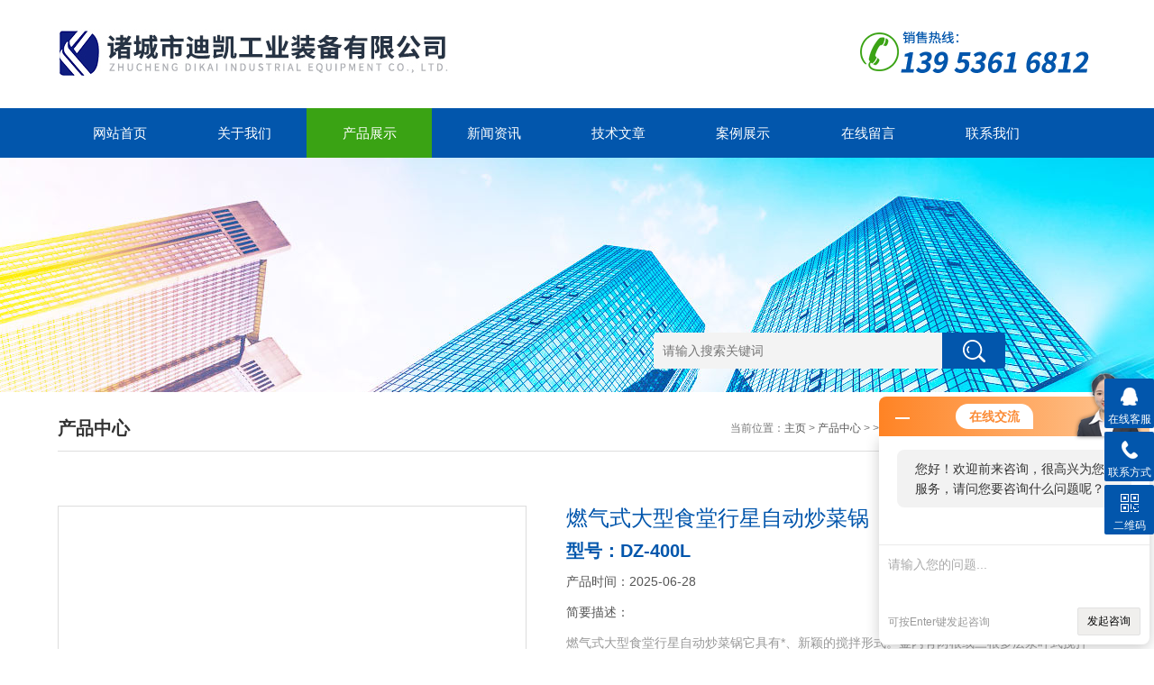

--- FILE ---
content_type: text/html; charset=utf-8
request_url: http://www.dikaizb.com/dkgy-Products-3127097/
body_size: 9235
content:
<!DOCTYPE html>
<html>
<head>
<meta http-equiv="Content-Type" content="text/html; charset=utf-8" />
<meta http-equiv="x-ua-compatible" content="ie=edge,chrome=1">
<meta name="renderer" content="webkit|ie-comp|ie-stand">
<meta name="viewport" content="width=device-width,initial-scale=1,maximum-scale=1, minimum-scale=1,user-scalable=0">
<TITLE>燃气式大型食堂行星自动炒菜锅DZ-400L-诸城市迪凯工业装备有限公司</TITLE>
<META NAME="Keywords" CONTENT="燃气式大型食堂行星自动炒菜锅">
<META NAME="Description" CONTENT="诸城市迪凯工业装备有限公司所提供的DZ-400L燃气式大型食堂行星自动炒菜锅质量可靠、规格齐全,诸城市迪凯工业装备有限公司不仅具有专业的技术水平,更有良好的售后服务和优质的解决方案,欢迎您来电咨询此产品具体参数及价格等详细信息！">

<link rel="stylesheet" type="text/css" href="/skins/150706/css/style.css" />
<script type="text/javascript" src="/skins/150706/js/jquery.pack.js"></script>
<script type="text/javascript" src="/skins/150706/js/jquery.SuperSlide.js"></script>
<!--导航当前状态 JS-->
<script language="javascript" type="text/javascript"> 
	var nav= '3';
</script>
<!--导航当前状态 JS END-->

<script type="application/ld+json">
{
"@context": "https://ziyuan.baidu.com/contexts/cambrian.jsonld",
"@id": "http://www.dikaizb.com/dkgy-Products-3127097/",
"title": "燃气式大型食堂行星自动炒菜锅DZ-400L",
"pubDate": "2015-05-23T15:51:31",
"upDate": "2025-06-28T21:02:33"
    }</script>
<script type="text/javascript" src="/ajax/common.ashx"></script>
<script src="/ajax/NewPersonalStyle.Classes.SendMSG,NewPersonalStyle.ashx" type="text/javascript"></script>
<script type="text/javascript">
var viewNames = "";
var cookieArr = document.cookie.match(new RegExp("ViewNames" + "=[_0-9]*", "gi"));
if (cookieArr != null && cookieArr.length > 0) {
   var cookieVal = cookieArr[0].split("=");
    if (cookieVal[0] == "ViewNames") {
        viewNames = unescape(cookieVal[1]);
    }
}
if (viewNames == "") {
    var exp = new Date();
    exp.setTime(exp.getTime() + 7 * 24 * 60 * 60 * 1000);
    viewNames = new Date().valueOf() + "_" + Math.round(Math.random() * 1000 + 1000);
    document.cookie = "ViewNames" + "=" + escape(viewNames) + "; expires" + "=" + exp.toGMTString();
}
SendMSG.ToSaveViewLog("3127097", "ProductsInfo",viewNames, function() {});
</script>
<script language="javaScript" src="/js/JSChat.js"></script><script language="javaScript">function ChatBoxClickGXH() { DoChatBoxClickGXH('http://chat.foodjx.com',170070) }</script><script>!window.jQuery && document.write('<script src="https://public.mtnets.com/Plugins/jQuery/2.2.4/jquery-2.2.4.min.js">'+'</scr'+'ipt>');</script><script type="text/javascript" src="http://chat.foodjx.com/chat/KFCenterBox/150706"></script><script type="text/javascript" src="http://chat.foodjx.com/chat/KFLeftBox/150706"></script><script>
(function(){
var bp = document.createElement('script');
var curProtocol = window.location.protocol.split(':')[0];
if (curProtocol === 'https') {
bp.src = 'https://zz.bdstatic.com/linksubmit/push.js';
}
else {
bp.src = 'http://push.zhanzhang.baidu.com/push.js';
}
var s = document.getElementsByTagName("script")[0];
s.parentNode.insertBefore(bp, s);
})();
</script>
</head>

<body>
<!--top start-->
<div class="ly_top">
	<div class="top_logo">
        <a href="/">
           <img src="/skins/150706/images/logo.jpg" />
        </a>
    </div>
	<div class="top_tel"><img src="/skins/150706/images/tel.png" /></div>
	<div class="clear"></div>
</div>
<!--top end-->

<!--nav start-->
<div class="ly_nav">
	<div class="web_nav">网站导航<div class="btn-menu"><span></span></div></div>
	<ul class="navigation clear clearfix">
		<li><a id="navId1" href="/">网站首页</a></li>
        <li><a id="navId2" href="/aboutus.html" rel="nofollow">关于我们</a></li>
		<li><a id="navId3" href="/products.html">产品展示</a></li>
		<li><a id="navId4" href="/news.html">新闻资讯</a></li>
		<li><a id="navId5" href="/article.html">技术文章</a></li>
		<li><a id="navId6" href="/successcase.html" rel="nofollow">案例展示</a></li>
		<li><a id="navId7" href="/order.html" rel="nofollow">在线留言</a></li>
		<li><a id="navId8" href="/contact.html" rel="nofollow">联系我们</a></li>
	</ul>
</div>
<!--nav end-->
<script language="javascript" type="text/javascript">
try {
    document.getElementById("navId" + nav).className = "nav_on";
}
catch (e) {}
</script>


<script src="http://www.foodjx.com/mystat.aspx?u=dkgy"></script>

<!--banner begin-->
<section class="ny_banner">
    <div class="search">
        <form name="form1" method="post" action="/products.html">
            <input type="submit" class="tj" name="button" id="button" />
            <input name="keyword" id="tk" type="text" class="sr" placeholder="请输入搜索关键词" />
        </form>
    </div>
</section>
<!--banner end-->

<!--content begin-->
<section class="ny_content wow slideInUp" data-wow-duration="1s">
    <section class="content_right content_right2">
		 <div class="bread_nav">
         	<h2>产品中心</h2>
            <div>当前位置：<a href="/">主页</a> > <a href="/products.html">产品中心</a> >  > <a href="/dkgy-ParentList-608529/">行星搅拌锅</a> >燃气式大型食堂行星自动炒菜锅</div>
         </div>
         <section class="conn">
         	
         	<div class="proshow1 clear clearfix">
            	<!--产品图片 begin-->
                <div class="js-silder">
                    <div class="silder-main-img">
                        <img src="http://img58.foodjx.com/gxhpic_da25f4a811/29ac94300968f1eb2cbffbc33646726637a1110560898bb0275f5b45df7b0368445e3da4d5f1a9d5_440_440_5.jpg" />
                        <i class="iblock"></i>
                    </div>
                </div>
                <!--产品图片 end-->
                <div class="prodesc">
                    <h2 class="pro_name">燃气式大型食堂行星自动炒菜锅</h2>
                    <p class="bt">型号：DZ-400L</p>
                	<p>产品时间：2025-06-28</p>
                    <p>简要描述：</p>
                    <p class="desc">燃气式大型食堂行星自动炒菜锅它具有*、新颖的搅拌形式。釜内有两根或三根多层浆叶式搅拌器和一至两个自动刮板，搅拌器在绕釜体轴线公转的同时，又以不同的转速绕自身轴线自转，使物料在釜体内作复杂的运动，受到强烈的剪切和搓合。此外设备内的刮壁刀绕釜体轴线转动，将粘在壁上之物料刮下参于混合，使其效果更为理想。多层采用特殊密封结构，可根据用户需要进行加热、冷却。</p>
                    <div class="pro_btn">
                    	<a href="#pro_order" class="pro_btn1">产品咨询</a>
                        <a href="tel:0536-6572272" target="_blank" class="pro_btn2"><span>服务电话</span><em>：0536-6572272</em></a>
                    </div>
                </div>
            </div>
            <!--相关产品 begin-->
            <div class="tags_title"><span>推荐产品</span></div>
            <ul class="xgcp">
            	
				
            	<li>
                	<div class="pro_list">
    <div class="show_pro_img"><a href="/dkgy-Products-7007221/"><span><img src="http://img48.foodjx.com/gxhpic_da25f4a811/1c9e5e6bcf563ad446d6b905b1805a3a2dda310e2cbc8444d0c450d56d3cb9ad59559978caac1ced_220_220_5.jpg" alt="不锈钢四工位苹果去皮去核机" /></span></a></div>
    <p><a href="/dkgy-Products-7007221/">不锈钢四工位苹果去皮去核机</a></p>
</div>
                </li>
                
            	<li>
                	<div class="pro_list">
    <div class="show_pro_img"><a href="/dkgy-Products-7166346/"><span><img src="http://img48.foodjx.com/gxhpic_da25f4a811/1c9e5e6bcf563ad446d6b905b1805a3a03f7b83d145d4eb8596bdecd1480675451b00b44e0eaac4f_220_220_5.jpg" alt="苹果去皮去核设备" /></span></a></div>
    <p><a href="/dkgy-Products-7166346/">苹果去皮去核设备</a></p>
</div>
                </li>
                
            	<li>
                	<div class="pro_list">
    <div class="show_pro_img"><a href="/dkgy-Products-6844228/"><span><img src="http://img47.foodjx.com/gxhpic_da25f4a811/4a328a044c3b7e6934783d93789aa4957f84dc1e905be80b33dbabd8494eac25b281743a618c43ef_220_220_5.jpg" alt="自动四工位旋转式苹果去皮去核机 去皮设备" /></span></a></div>
    <p><a href="/dkgy-Products-6844228/">自动四工位旋转式苹果去皮去核机 去皮设备</a></p>
</div>
                </li>
                
            	<li>
                	<div class="pro_list">
    <div class="show_pro_img"><a href="/dkgy-Products-7028009/"><span><img src="http://img48.foodjx.com/gxhpic_da25f4a811/1c9e5e6bcf563ad446d6b905b1805a3a2dda310e2cbc8444d0c450d56d3cb9ad59559978caac1ced_220_220_5.jpg" alt="大型四工位旋转苹果去皮机" /></span></a></div>
    <p><a href="/dkgy-Products-7028009/">大型四工位旋转苹果去皮机</a></p>
</div>
                </li>
                
				
            </ul>
            <!--相关产品 end-->
            <div class="proshow2 clear clearfix">
            	<aside class="content_left">
                	<div class="show_menu">
		<div class="menu_tit">
			<p>产品分类</p>
			<span>/ Products Classification</span>
            <em>点击展开+</em>
		</div>
		<div class="menu_list" style="height: auto;">
			<div class="menu_li">
				
                <p><a href="/dkgy-ParentList-608529/">行星搅拌锅</a><span></span></p>
                <ul style="display:block">
                    
                    <li><a href="/dkgy-SonList-608541/"><p><img src="/skins/150706/images/menu_tb2.png" />燃油式行星搅拌锅</p></a></li>
                    
                    <li><a href="/dkgy-SonList-608539/"><p><img src="/skins/150706/images/menu_tb2.png" />全自动行星搅拌锅</p></a></li>
                    
                    <li><a href="/dkgy-SonList-608536/"><p><img src="/skins/150706/images/menu_tb2.png" />蒸汽加热行星搅拌锅</p></a></li>
                    
                    <li><a href="/dkgy-SonList-608535/"><p><img src="/skins/150706/images/menu_tb2.png" />导热油加热行星搅拌锅</p></a></li>
                    
                    <li><a href="/dkgy-SonList-608533/"><p><img src="/skins/150706/images/menu_tb2.png" />电磁加热行星搅拌锅</p></a></li>
                    
                    <li><a href="/dkgy-SonList-608532/"><p><img src="/skins/150706/images/menu_tb2.png" />燃气加热行星搅拌锅</p></a></li>
                    
                    <li><a href="/dkgy-SonList-608530/"><p><img src="/skins/150706/images/menu_tb2.png" />电加热行星搅拌锅</p></a></li>
                    
                </ul>
                
                <a href="/products.html" style="display:block;width:100%;height:30px;line-height:30px;text-align:center;background:#f1f1f1;color:#333;">查看全部 >></a>
			</div>
		</div>
	</div>
 
    <div class="c_tlt">新闻资讯</div>
    <ul class="news_l">
    	
        <li><a href="/dkgy-News-345379/">全自动水果去皮机在生产中的应用</a></li>
        
        <li><a href="/dkgy-News-345261/">气泡蔬菜清洗机多元场景守护食材洁净安全</a></li>
        
        <li><a href="/dkgy-News-345099/">净菜加工清洗机成功交付，助力中央厨房与预制菜产业升级</a></li>
        
        <li><a href="/dkgy-News-345040/">守护品质，延长保鲜：软包装袋杀菌机的核心价值</a></li>
         
    </ul>
               
                    <div class="c_tlt">相关文章</div>
                    <ul class="news_l">
                        
                        <li><a href="/dkgy-Article-494279/">电加热行星搅拌锅每日保养与维护规程</a></li>
                        
                        <li><a href="/dkgy-Article-493752/">一机多用，高效烹制：蒸汽电加热夹层锅的性能</a></li>
                        
                        <li><a href="/dkgy-Article-479696/">蒸汽电加热夹层锅不升温原因剖析</a></li>
                        
                        <li><a href="/dkgy-Article-465105/">使用行星搅拌炒锅的好处是什么？</a></li>
                        
                    </ul>
                </aside>
                <div class="prodetail_con">
                	<div class="tags_title"><span>详细介绍</span></div>
                    <div class="content">
                    	<div class="ny_news_con">
                    	<p><span style="font-size:26px">产品概述；</span></p><p><span style="font-size:26px;">迪凯牌多功能燃气式大型食堂行星自动炒菜锅</span><span style="font-size:26px">广泛应用于、卤味等食品的加工，也可用于大型餐厅或食堂熬汤、烧菜、炖肉、熬粥等，更是备受馅料酱生产企业、肉制品熟食企业、调味品企业等加工业的青睐，是食品加工提高质量、缩短时间、改善劳动条件的良好备。多功能也适用于化工、轻工、电池、制药、建材、农药等行业所需的多组份固—固相、固—液相、液—液相物料的混合、反应、分散、溶解、调质、浓缩等工艺，如油墨、颜料、粘胶剂、密封胶、灌装胶软膏、糊状物料、润滑脂、油漆、膏状化妆品、膏状食品、添加物等多种高粘稠物的制备。使用粘度范围10,000CP-1,000,000CP左右，</span></p><p><span style="font-size:25.55555534362793px">燃气式大型食堂行星自动炒菜锅</span><span style="font-size:26px">；</span></p><p><span style="font-size:26px">1、配置质量高：该系列产品采用进口封头，一次冲压成型的半球形不锈钢锅体，保证了锅内体的平整光滑。.<br>2、适用性好：加热方式可选择采用蒸汽、煤气、天然气、液化气、电加热导热油、电磁等加热形式，具有受热面积大，热效率高的优点。<br>3、安全性突出：本产品凡接触食品部分（电磁式除锅体采用导磁性特殊合金材质外）皆为06Cr19Ni10不锈钢制造并进行抛光处理，符合《中华人民共和国食品卫生法》的要求。<br>4、适合多种操作空间，便于拆卸：具有造型美观、设计合理、结构紧凑、安装方便、操作简单、便于维修。<br>5、搅拌方式先进：搅拌方式采用特殊的倾斜式传动，使用的行星式搅拌器与锅体充分接触。搅拌系统采用自转与公转相结合的方式，其传动比为非整数传动比，保证锅内无任何搅拌盲点。<br>6、干净卫生：使用先进的传动与密封结构，使传动部分与锅内洁净、卫生。<br>7、倒料方便轻松：该系列设备自动液压型是利用液压推力使搅拌臂翻转，免拆装搅拌器，再利用液压推力倾翻锅体，易于进出原料节省人力。<br>8、控制性好：采用无级变频调速器能将高粘度产物混合均匀加热提高热量，具有易于操作，工作效率高，耗能低，使用寿命长，结构紧凑，维修方便等特点，是性能优良的</span><span style="font-size:25.55555534362793px">。</span></p><p><img alt="" data-cke-saved-src="https://img75.foodjx.com/gxhpic_da25f4a811/73c1482f3b90472a79a633bd5bbc02ad881f82318dbcb0f45d9328c04b21cff951701624e9cdc4b8.jpg" src="https://img75.foodjx.com/gxhpic_da25f4a811/73c1482f3b90472a79a633bd5bbc02ad881f82318dbcb0f45d9328c04b21cff951701624e9cdc4b8.jpg"><img alt="" data-cke-saved-src="https://img75.foodjx.com/gxhpic_da25f4a811/73c1482f3b90472a79a633bd5bbc02ad39a7ecc050f2f50925e15dabdb7bb45b75917ba6559d46fb.png" src="https://img75.foodjx.com/gxhpic_da25f4a811/73c1482f3b90472a79a633bd5bbc02ad39a7ecc050f2f50925e15dabdb7bb45b75917ba6559d46fb.png" style="height:452px; width:756px"></p>
                        </div>
                        <p id="pro_order">&nbsp;</p><br>
                    </div>
                    <div class="tags_title" ><span>产品咨询</span></div>
                    <div class="cpzx">
                    	<link rel="stylesheet" type="text/css" href="/css/MessageBoard_style.css">
<script language="javascript" src="/skins/Scripts/order.js?v=20210318" type="text/javascript"></script>
<a name="order" id="order"></a>
<div class="ly_msg" id="ly_msg">
<form method="post" name="form2" id="form2">
	<h3>留言框  </h3>
	<ul>
		<li>
			<h4 class="xh">产品：</h4>
			<div class="msg_ipt1"><input class="textborder" size="30" name="Product" id="Product" value="燃气式大型食堂行星自动炒菜锅"  placeholder="请输入产品名称" /></div>
		</li>
		<li>
			<h4>您的单位：</h4>
			<div class="msg_ipt12"><input class="textborder" size="42" name="department" id="department"  placeholder="请输入您的单位名称" /></div>
		</li>
		<li>
			<h4 class="xh">您的姓名：</h4>
			<div class="msg_ipt1"><input class="textborder" size="16" name="yourname" id="yourname"  placeholder="请输入您的姓名"/></div>
		</li>
		<li>
			<h4 class="xh">联系电话：</h4>
			<div class="msg_ipt1"><input class="textborder" size="30" name="phone" id="phone"  placeholder="请输入您的联系电话"/></div>
		</li>
		<li>
			<h4>常用邮箱：</h4>
			<div class="msg_ipt12"><input class="textborder" size="30" name="email" id="email" placeholder="请输入您的常用邮箱"/></div>
		</li>
        <li>
			<h4>省份：</h4>
			<div class="msg_ipt12"><select id="selPvc" class="msg_option">
							<option value="0" selected="selected">请选择您所在的省份</option>
			 <option value="1">安徽</option> <option value="2">北京</option> <option value="3">福建</option> <option value="4">甘肃</option> <option value="5">广东</option> <option value="6">广西</option> <option value="7">贵州</option> <option value="8">海南</option> <option value="9">河北</option> <option value="10">河南</option> <option value="11">黑龙江</option> <option value="12">湖北</option> <option value="13">湖南</option> <option value="14">吉林</option> <option value="15">江苏</option> <option value="16">江西</option> <option value="17">辽宁</option> <option value="18">内蒙古</option> <option value="19">宁夏</option> <option value="20">青海</option> <option value="21">山东</option> <option value="22">山西</option> <option value="23">陕西</option> <option value="24">上海</option> <option value="25">四川</option> <option value="26">天津</option> <option value="27">新疆</option> <option value="28">西藏</option> <option value="29">云南</option> <option value="30">浙江</option> <option value="31">重庆</option> <option value="32">香港</option> <option value="33">澳门</option> <option value="34">中国台湾</option> <option value="35">国外</option>	
                             </select></div>
		</li>
		<li>
			<h4>详细地址：</h4>
			<div class="msg_ipt12"><input class="textborder" size="50" name="addr" id="addr" placeholder="请输入您的详细地址"/></div>
		</li>
		
        <li>
			<h4>补充说明：</h4>
			<div class="msg_ipt12 msg_ipt0"><textarea class="areatext" style="width:100%;" name="message" rows="8" cols="65" id="message"  placeholder="请输入您的任何要求、意见或建议"></textarea></div>
		</li>
		<li>
			<h4 class="xh">验证码：</h4>
			<div class="msg_ipt2">
            	<div class="c_yzm">
                    <input class="textborder" size="4" name="Vnum" id="Vnum"/>
                    <a href="javascript:void(0);" class="yzm_img"><img src="/Image.aspx" title="点击刷新验证码" onclick="this.src='/image.aspx?'+ Math.random();"  width="90" height="34" /></a>
                </div>
                <span>请输入计算结果（填写阿拉伯数字），如：三加四=7</span>
            </div>
		</li>
		<li>
			<h4></h4>
			<div class="msg_btn"><input type="button" onclick="return Validate();" value="提 交" name="ok"  class="msg_btn1"/><input type="reset" value="重 填" name="no" /></div>
		</li>
	</ul>	
    <input name="PvcKey" id="PvcHid" type="hidden" value="" />
</form>
</div>

                    </div>
                    <div class="ny_news_ye" style="padding-top:0">
                        <p>上一篇：<a href="/dkgy-Products-3127092/">DZ-400L燃气式中央厨房行星搅拌锅</a></p>
                        <p>下一篇：<a href="/dkgy-Products-3128624/">DZ-400L蒸汽式拌料定轴搅拌夹层锅</a></p>
                    </div>
                </div>
            </div>
         </section>   
    </section>
</section>
<!--content end-->

<div id="floor_7_main">
  <div id="floor_7">
    <div id="floor_7_1">
      <!-- 底部导航 开始-->
      <ul class="bottom_navigation">
        <li>
            <a href="/products.html" target="_self"  >产品展示</a>
            <ul class="subnavigationlist1">
            	
                <li><a href="/dkgy-ParentList-608529/">行星搅拌锅</a></li>
                
             </ul>
         </li>
         <li>
            <a href="/news.html" target="_self"  >新闻中心</a>
            <ul class="subnavigationlist1">
                <li><a href="/news.html" target="_self">新闻动态</a></li>
                <li><a href="/article.html" target="_self">技术文章</a></li>
            </ul>
         </li>
         <li>
            <a rel="nofollow" href="/aboutus.html" target="_self">关于我们</a>
            <ul class="subnavigationlist1">
                <li><a rel="nofollow" href="/aboutus.html" target="_self">公司简介</a></li>
            </ul>
          </li>
          <li>
            <a rel="nofollow" href="/successcase.html" target="_self"  >案例展示</a>
            <ul class="subnavigationlist1">
                <li><a rel="nofollow" href="/successcase.html" target="_self">合作案例</a></li>
            </ul>
          </li>
          <li>
            <a rel="nofollow" href="/contact.html" target="_self"  >联系我们</a>
            <ul class="subnavigationlist1">
                <li><a rel="nofollow" href="contact.html" target="_self">联系方式</a></li>
                <li><a rel="nofollow" href="order.html" target="_self">在线留言</a></li>
            </ul>
          </li>
       </ul>
      <!-- 底部导航 结束-->
    </div>
    <div id="floor_7_2">
      <div class="contact_wrap">
        <p><b class="ico1">联系方式</b></p>
        <b class="ico3">邮件：</b>2515039448@qq.com<br/><b class="ico4">地址：</b>诸城市高新技术产业园<br/> 
      </div>
      <div class="WeChat">
        <img src="/skins/150706/images/code.jpg">
        <div class="bdsharebuttonbox">
          <span class="LShare">微信扫描关注我们：</span>
          <a href="#" class="bds_more" data-cmd="more"></a>
          <a href="#" class="bds_qzone" data-cmd="qzone" title="分享到QQ空间"></a>
          <a href="#" class="bds_tsina" data-cmd="tsina" title="分享到新浪微博"></a>
          <a href="#" class="bds_tqq" data-cmd="tqq" title="分享到腾讯微博"></a>
          <a href="#" class="bds_renren" data-cmd="renren" title="分享到人人网"></a>
          <a href="#" class="bds_weixin" data-cmd="weixin" title="分享到微信"></a>
        </div>
        <script>
			window._bd_share_config = {
				common : {
					bdText : '',	
					bdDesc : '',	
					bdUrl : '', 	
					bdPic : ''
				},
				share : [{
					"bdSize" : 24
				}],
				selectShare : [{
					"bdselectMiniList" : ['weixin','tsina','bdhome','sqq']
				}]
			}
			with(document)0[(getElementsByTagName('head')[0]||body).appendChild(createElement('script')).src='http://bdimg.share.baidu.com/static/api/js/share.js?cdnversion='+~(-new Date()/36e5)];
		</script>   

      </div>
    </div>
  </div>
</div>

<!-- 底部版权 开始-->
<div id="copyright_main">
  <div id="copyright">
    <span class="TechnicalSupport">技术支持：<a rel="nofollow" href="http://www.foodjx.com" target="_blank">食品机械设备网</a>  <a rel="nofollow" href="http://www.foodjx.com/login" target="_blank" >管理登陆</a></span>
    <span><a href="/" target="_self">诸城市迪凯工业装备有限公司</a>&nbsp;版权所有&nbsp;2019&nbsp;<a rel="nofollow" href="http://beian.miit.gov.cn/" target="_blank">鲁ICP备15025684号-4</a>&nbsp;<a href="/sitemap.xml" target="_blank">GoogleSitemap</a></span>
  </div>
</div>

<!-- 在线客服 开始 -->
<div class="suspension">
	<div class="suspension-box">
		<a href="#" class="a a-service "><i class="i"></i><span>在线客服</span></a>
		<a href="javascript:;" class="a a-service-phone "><i class="i"></i><span>联系方式</span></a>
		<a href="javascript:;" class="a a-qrcode"><i class="i"></i><span>二维码</span></a>
		<a href="javascript:;" class="a a-top"><i class="i"></i></a>
		<div class="d d-service">
			<i class="arrow"></i>
			<div class="inner-box">
				<div class="d-service-item clearfix">
					<a href="tencent://Message/?Uin=2515039448&amp;websiteName=www.dikaizb.com=&amp;Menu=yes"  target="_blank" class="clearfix"><span class="circle"><i class="i-qq"></i></span><p>咨询在线客服</p></a>
				</div>
			</div>
		</div>
		<div class="d d-service-phone">
			<i class="arrow"></i>
			<div class="inner-box">
				<div class="d-service-item clearfix">
					<span class="circle"><i class="i-tel"></i></span>
					<div class="text">
						<p>服务热线</p>
						<p class="red number">0536-6572272</p>
					</div>
				</div>
			</div>
		</div>
		<div class="d d-qrcode">
			<i class="arrow"></i>
			<div class="inner-box">
				<div class="qrcode-img"><img src="/skins/150706/images/code.jpg" alt=""></div>
				<p>扫一扫，关注我们</p>
			</div>
		</div>

	</div>
</div>

<script type="text/javascript" src="/skins/150706/js/customer.js"></script>

 <script type='text/javascript' src='/js/VideoIfrmeReload.js?v=001'></script>
  
</html>
</body>

--- FILE ---
content_type: text/css
request_url: http://www.dikaizb.com/skins/150706/css/style.css
body_size: 13030
content:
@charset "utf-8";
/* CSS Document */
body,h1,h2,h3,h4,h5,h6,hr,p,blockquote,dl,dt,dd,ul,ol,li,pre,form,fieldset,legend,button,input,textarea,th,td { margin: 0; padding: 0; border: 0;}
html { color: #000; }
html,body {width:100%;min-width:320px;}
body,button,input,select,textarea { margin:0; padding:0;  font-family: "微软雅黑","Microsoft Yahei", "Arial", "Verdana", "sans-serif";  font-size:12px; background:#fff}
ul,ol,li,dl,dd,dt{list-style: none;}
em { font-style: normal; }
a { text-decoration: none;outline:none; }
a:hover { text-decoration: underline; color:#e85300;}
legend { color: #000; }
fieldset,img { border: 0; }
label,button { cursor: pointer; }
/*解决IE图片缩放失真*/
img { -ms-interpolation-mode: bicubic; }
/*清除浮动*/
.clearfix:after { content: ''; display: block; height: 0; clear: both; }
.clearfix { zoom: 1; }
.clear { clear: both; }
/*连续英文、数字换行*/
.wordwrap { word-break: break-all; word-wrap: break-word; }
/*单行文字超出显示省略号*/
.omg{overflow: hidden; text-overflow: ellipsis; white-space:nowrap;}
img { border: 0; vertical-align: middle;  }
a{ color:#3a3a3a; text-decoration:none;}
a:hover{ color:#0256ac; text-decoration:none}
a:active{color:#0256ac;}

.fl{float:left;}
.fr{float:right;}

/* 设置滚动条的样式 */
::-webkit-scrollbar { width:4px;}/* 滚动槽 */
::-webkit-scrollbar-track { background-color:#fff; border-radius:0px;}/* 滚动条滑块 */
::-webkit-scrollbar-thumb { background-color:#f2f3f6;}
::-webkit-scrollbar-thumb:window-inactive { background-color:#f2f3f6;}

scrollbar { width:4px;}/* 滚动槽 */
scrollbar-track { background-color:#fff; border-radius:0px;}/* 滚动条滑块 */
scrollbar-thumb { background-color:#f2f3f6;}
scrollbar-thumb:window-inactive { background-color:#f2f3f6;}

@-webkit-keyframes bounce-up {
25% {-webkit-transform: translateY(5px);}
50%, 100% {-webkit-transform: translateY(0);}
75% {-webkit-transform: translateY(-5px);}
}
@keyframes bounce-up {
25% {transform: translateY(5px);}
50%, 100% {transform: translateY(0);}
75% {transform: translateY(-5px);}
}

*,a,button,input{-webkit-tap-highlight-color:rgba(255,0,0,0);}

/**ly_top**/
.ly_top { width:90%;max-width:1440px; height: 120px; overflow: hidden; margin: 0 auto; padding: 0;}
.ly_top .top_logo { width:500px; height: 54px; overflow: hidden; margin: 32px 0; padding: 0; float: left;}
.ly_top .top_tel { width:290px; height: 60px; overflow: hidden; margin: 27px 0; padding: 0; float: right;}

/**ly_nav**/
.ly_nav { width:100%; margin: 0 auto; padding: 0; background-color: #0256ac;}
.navigation { width: 90%; max-width:1440px;margin:0 auto; padding:0; list-style:none;}
.navigation li { float:left;position:relative;width:12%;}
.navigation li a { display:block; width:100%; height: 55px; line-height: 55px; margin: 0; padding:0; text-decoration:none; text-align:center; text-transform:uppercase; color:#ffffff; font-size: 15px;text-align: center;}
.navigation li:hover, .navigation li a:hover, .navigation li a.nav_on { color:#fff; background-color: #3aa314;}
.navigation ul { position:absolute; left:0; top: 48px; display:none; margin:0; padding:0; list-style:none; z-index: 999; background-color: #fff; border-top: 2px solid #e20100;}
.navigation ul li { width:120px; float:left; border-top:none;}
.navigation ul li:nth-child(even) { background-color:#f5f6f8;}
.navigation ul a { display:block; height:40px; line-height: 40px; padding:0; color:#4e607b; font-size: 12px; font-weight: normal; text-decoration:none; border-top:none;}
.navigation ul a:hover { color:#fff; background-color: #fe0100;}
.web_nav{display:none;width:90%; height: 50px;line-height:50px;color:#fff;font-size:16px;margin:0 auto;font-weight:bold;}
.btn-menu {display:block;float:right;position:relative;background:transparent;cursor:pointer;padding: 15px 0;width:26px;height:16px;-webkit-transition:all ease .238s;-moz-transition:all ease .238s;transition:all ease .238s;}
.btn-menu:before,.btn-menu:after,.btn-menu span {background-color:#ffffff;-webkit-transition:all ease .238s;-moz-transition:all ease .238s;transition:all ease .238s;}
.btn-menu:before,.btn-menu:after {content:'';position:absolute;top:0;height:1px;width:100%;left:0;top:50%;-webkit-transform-origin:50% 50%;-ms-transform-origin:50% 50%;transform-origin:50% 50%;}
.btn-menu span {position:absolute;width:100%;height:1px;left:0;top:50%;overflow:hidden;text-indent:200%;}
.btn-menu:before {-webkit-transform:translate3d(0,-7px,0);transform:translate3d(0,-7px,0);}
.btn-menu:after {-webkit-transform:translate3d(0,7px,0);transform:translate3d(0,7px,0);}
.btn-menu.active span {opacity:0;}
.btn-menu.active:before {background-color:#ffffff;-webkit-transform:rotate3d(0,0,1,45deg);transform:rotate3d(0,0,1,45deg);}
.btn-menu.active:after {background-color:#ffffff;-webkit-transform:rotate3d(0,0,1,-45deg);transform:rotate3d(0,0,1,-45deg);}

/**ly_banner**/
.flickerplate {position:relative;width:100%;height:560px;background-color:#e6e6e6;overflow:hidden}
.flickerplate ul.flicks {width:10000%;height:100%;padding:0px;margin:0px;list-style:none}
.flickerplate ul.flicks>li {float:left;width:1%;height:100%;background-position:center;background-size:cover;display:table}
.flickerplate ul.flicks>li:nth-child(1){background-image:url(../images/banner1.jpg);}
.flickerplate ul.flicks>li:nth-child(2){background-image:url(../images/banner2.jpg);}
.flickerplate ul.flicks>li .flick-inner {height:100%;padding:10px;color:#fff;display:table-cell;vertical-align:middle}
.flickerplate ul.flicks>li .flick-inner .flick-content {max-width:68.75em;margin-left:auto;margin-right:auto}
.flickerplate ul.flicks>li .flick-title {padding:0px 0px;font-size:2.778em;line-height:1.995em;text-align:center}
@media only screen and (max-width:43.813em) {.flickerplate ul.flicks>li .flick-title {font-size:1.667em}}
.flickerplate ul.flicks>li .flick-sub-text {padding:5px;font-weight:300;line-height:2.5em;color:rgba(255,255,255,0.8);text-align:center}
.flickerplate ul.flicks>li .flick-title span.flick-block-text,.flickerplate ul.flicks>li .flick-sub-text span.flick-block-text {padding:12px 18px;background-color:rgba(0,0,0,0.6)}
.flickerplate .arrow-navigation {position:absolute;height:80%;width:10%;top:10%;z-index:100;overflow:hidden}
.flickerplate .arrow-navigation .arrow {display:block;height:100%;width:90%;-webkit-transition:all 0.2s ease-out;-moz-transition:all 0.2s ease-out;-o-transition:all 0.2s ease-out;-ms-transition:all 0.2s ease-out;transition:all 0.2s ease-out}
.flickerplate .arrow-navigation:hover,.flickerplate .arrow-navigation .arrow:hover {cursor:pointer}
.flickerplate .arrow-navigation.left {left:0%}
.flickerplate .arrow-navigation.left .arrow {opacity:0;margin:0px 0px 0px 50%;background-image:url("../images/arrow-left-light.png");background-repeat:no-repeat;background-position:left}
.flickerplate .arrow-navigation.right {right:0%}
.flickerplate .arrow-navigation.right .arrow {opacity:0;margin:0px 0px 0px -50%;background-image:url("../images/arrow-right-light.png");background-repeat:no-repeat;background-position:right}
.flickerplate .arrow-navigation.left.hover .arrow {opacity:1;margin:0px 0px 0px 20%}
.flickerplate .arrow-navigation.right.hover .arrow {opacity:1;margin:0px 0px 0px -20%}
.flickerplate .dot-navigation {position:absolute;bottom:15px;width:100%;text-align:center;z-index:100}
.flickerplate .dot-navigation ul {text-align:center;list-style:none;padding:0px 15px}
.flickerplate .dot-navigation ul li {display:inline-block;float:none}
.flickerplate .dot-navigation .dot {width:10px;height:10px;margin:0px 5px;background-color:rgba(255,255,255,0.5);border-radius:50%;-o-border-radius:50%;-ms-border-radius:50%;-moz-border-radius:50%;-webkit-border-radius:50%;-webkit-transition:background-color 0.2s ease-out;-moz-transition:background-color 0.2s ease-out;-o-transition:background-color 0.2s ease-out;-ms-transition:background-color 0.2s ease-out;transition:background-color 0.2s ease-out}
.flickerplate .dot-navigation .dot:hover {cursor:pointer;background-color:rgba(255,255,255,0.5)}
.flickerplate .dot-navigation .dot.active {background-color:#3aa314;}
.flickerplate .dot-navigation.left,.flickerplate .dot-navigation.left ul {text-align:left}
.flickerplate .dot-navigation.right,.flickerplate .dot-navigation.right ul {text-align:right}
.flickerplate.flicker-theme-dark .arrow-navigation.left .arrow {background-image:url("../images/arrow-left-dark.png")}
.flickerplate.flicker-theme-dark .arrow-navigation.right .arrow {background-image:url("../images/arrow-right-dark.png")}
.flickerplate.flicker-theme-dark .dot-navigation .dot {background-color:rgba(0,0,0,0.12)}
.flickerplate.flicker-theme-dark .dot-navigation .dot:hover {background-color:rgba(0,0,0,0.6)}
.flickerplate.flicker-theme-dark .dot-navigation .dot.active {background-color:#000}
.flickerplate.flicker-theme-dark ul.flicks li .flick-inner {color:rgba(0,0,0,0.9)}
.flickerplate.flicker-theme-dark ul.flicks li .flick-inner .flick-content .flick-sub-text {color:rgba(0,0,0,0.9)}
.flickerplate.flicker-theme-dark ul.flicks li .flick-inner .flick-content .flick-title span.flick-block-text,.flickerplate.flicker-theme-dark ul.flicks li .flick-inner .flick-content .flick-sub-text span.flick-block-text {background-color:rgba(255,255,255,0.5)}
.flickerplate ul.flicks li.flick-theme-dark .flick-inner {color:rgba(0,0,0,0.9)}
.flickerplate ul.flicks li.flick-theme-dark .flick-inner .flick-content .flick-sub-text {color:rgba(0,0,0,0.9)}
.flickerplate ul.flicks li.flick-theme-dark .flick-inner .flick-content .flick-title span.flick-block-text,.flickerplate ul.flicks li.flick-theme-dark .flick-inner .flick-content .flick-sub-text span.flick-block-text {background-color:rgba(255,255,255,0.5)}
.flickerplate.animate-transform-slide ul.flicks {-webkit-perspective:1000;-webkit-backface-visibility:hidden;transform:translate3d(0%,0px,0px);-webkit-transform:translate3d(0%,0px,0px);-webkit-transition:-webkit-transform 0.6s;-o-transition:-o-transform 0.6s;-moz-transition:-moz-transform 0.6s;transition:transform 0.6s}
.flickerplate.animate-transition-slide ul.flicks {position:relative;left:0%;-webkit-transition:left 0.4s ease-out;-moz-transition:left 0.4s ease-out;-o-transition:left 0.4s ease-out;-ms-transition:left 0.4s ease-out;transition:left 0.4s ease-out}
.flickerplate.animate-jquery-slide ul.flicks {position:relative;left:0%}
.flickerplate.animate-scroller-slide {padding-bottom:0px;overflow:auto}
.flickerplate.animate-scroller-slide ul.flicks {position:auto}

/*公告*/
#announcement_main { background:#f5f5f5;}
#announcement { min-height:45px; line-height:45px;width: 90%;max-width:1440px;margin: 0 auto;border: 0px dashed red;padding-top: 10px;}
#announcement .announcement_title{ float:left;text-indent:35px; background:url(../images/announcement_title.gif) no-repeat 8px center; font-size:15px; font-weight:bold; line-height:45px;}
#announcement .announcement_body{float:left; width:490px;line-height:45px; font-size:14px; color:#555;}
#announcement .announcement_bottom{float:right; width:280px;}
.announcementlist{ }
.announcementlist li { line-height:45px;overflow:hidden;}
.announcementlist li a{color:#333;display:block;float:left;width:76%;overflow: hidden; text-overflow: ellipsis; white-space:nowrap;}
.announcementlist li a:hover{color:#333;}
.announcementlist li span{float:left; margin-left:15px;color:#999;width:20%;}

/*搜索 */
table.search_table{ width:99%; text-align:center;}
table.search_table th{ vertical-align:middle; text-align:center; padding:0px 3px;}
table.search_table td{ vertical-align:middle; width:60px; padding:0px 3px;}
.form1{ line-height:45px;}
.form_text1 { float:left; width:73%; height:45px; line-height:45px; text-indent:10px; outline:none;background:#e8e8e8;}
.form_button1{float:left;width:75px;font-size: 15px; height:45px; background:#328e11; border:0; outline:none; color:#FFF;cursor:pointer;border-radius:0 2px 2px 0;}
.form_button1:hover{ background:#3aa314;}

/**ly_show**/
.ly_show {width:100%;  padding: 40px 0;background:#f5f5f5;}
.ly_show_in{width:90%;max-width:1440px;margin: 0 auto;}
.ly_show .show_menu { width: 20%;overflow: hidden; margin: 0; padding: 0;}
.ly_title { width:100%; overflow: hidden; margin: 0 auto 40px; padding: 0;}
.ly_title p { width:100%; overflow: hidden; margin: 0 auto; padding: 0; color: #0256ac; font-size: 32px; font-weight: bold; text-align: center;}
.ly_title p font { color:#0256ac;}
.ly_title span { display:block; width:100%; height: 20px; overflow: hidden; line-height: 20px; margin: 10px auto 0; padding: 0; color: #aaa; font-size: 14px; font-family: "Arial"; text-align: center;}
.show_menu .menu_tit { width:100%; height: 80px; overflow: hidden; margin: 0 auto; padding: 16px 20px; background: url(../images/menu_tit_bg.jpg) 0 0 repeat-x; box-sizing: border-box;}
.menu_tit p { width:100%; height: 28px; overflow: hidden; line-height: 28px; color: #fff; font-size: 24px; margin: 0 auto; padding: 0;}
.menu_tit span { display:block; width:100%; height: 20px; overflow: hidden; line-height: 20px; color: rgba(255, 255, 255, 0.5); font-family: "Arial"; font-size: 14px; font-style: italic; margin: 0 auto; padding: 0;}
.menu_tit em{display:none;}
.show_menu .menu_list { background:#fff;width:100%;overflow: hidden; margin: 0 auto; padding: 20px 9px 19px; box-sizing: border-box;box-shadow: 0px 0px 1px 0px #b7b7b7;}
.menu_list .menu_li { width:100%; height: 100%;margin: 0 auto; padding: 0 10px; box-sizing: border-box;}
.menu_li>p>a{width:60%;float:left;display:block;color:#515671;}
.menu_li p { width:100%; height: 40px; overflow: hidden; line-height: 40px; color: #666; font-size: 14px; font-weight: bold; background-color: #f6f6f6; margin: 0 auto; padding: 0 0 0 20px; box-sizing: border-box;margin-bottom:5px;}
.menu_li>p>span{display:block;width:30%;height:40px;float:right;background: url(../images/menu_tb1.png) 80% center no-repeat;-webkit-transition: all .25s;-moz-transition: all .25s;-ms-transition: all .25s;-o-transition: all .25s;transition: all .25s; }
.menu_li>p>span.on{transform:rotateX(180deg);}
.menu_li>p:hover{background:#3aa314;color:#fff;}
.menu_li>p:hover a{color:#fff;}
.menu_li>p:hover span{background: url(../images/menu_tb3.png) 80% center no-repeat;}
.menu_li ul {display:none; width:100%; overflow: hidden; margin: 10px auto; padding: 0;}
/*产品分类第一个默认展开*/
/*.menu_li ul:first-of-type{display:block;}*/
.menu_li ul li { width:100%; height: 30px; overflow: hidden; margin: 0 auto; padding: 0;}
.menu_li ul li a { display: block; width:100%; height: 30px; overflow: hidden; line-height: 30px; color: #808ea4; font-size: 12px; margin: 0 auto; padding: 0 20px; box-sizing: border-box;}
.menu_li ul li a p{width:208px;color: #999;background-color:#fff;height:30px;line-height:30px;font-weight:normal;}
.menu_li p img, .menu_li ul li a img { display:block; width:14px; height: 14px; margin: 13px 13px 13px 0; padding: 0; float: left;}
.menu_li ul li a img {margin: 7px 13px 13px 0; }
.menu_li ul li a:hover { color:#fe0100;}

.ly_show .show_list { width:80%;margin: 0; padding: 0;}
.show_list ul li {width:22%;margin: 0 0 10px; padding: 0 0 0 3%; float: left;}
.show_list ul li>div{box-shadow: 0px 0px 1px 0px #b7b7b7;}
.show_list ul li a { display:block;margin: 0 auto; padding: 0 15px;}
.show_list ul li .show_pro_img{background:#fff;}
.show_list ul li .show_pro_img a{margin: 0 auto; padding: 9px;}
.show_pro_img span { display:block; width:100%; height: 180px; overflow: hidden; margin: 0 auto; padding: 0; position: relative;background:#fff;}
.show_pro_img span img { display:block; max-width: 100%; max-height: 100%; margin: auto; padding: 0; position: absolute; left: 0; top: 0; right: 0; bottom: 0;}
.show_list ul li p{ width:98%; height: 45px; overflow: hidden; line-height: 45px; color: #333; font-size: 14px; text-align: center; margin: 0 auto 10px; padding: 0 1%;background:#fff;}
.show_list ul li p a{color: #333; font-size: 14px; }
.show_list ul li>div:hover .show_pro_img{ background:#3aa314;}
.show_list ul li>div:hover p{background:#3aa314;}
.show_list ul li>div:hover p a{ color:#fff; font-weight: bold;}

/*我们的优势*/
.ly_youshi{background:#f5f5f5;}
.ly_youshi_in{width:90%;max-width:1440px;margin:0 auto;padding:40px 0;}
.ly_youshi ul{overflow:hidden;}
.ly_youshi ul li { width:44%; padding:2%;float:left;overflow: hidden; margin-right:4%;margin-bottom:20px;background:#ffffff;}
.ly_youshi ul li:nth-child(2n) {margin-right: 0;    border-radius:0 8px 8px 0;}
.ly_youshi ul li p { width:100%; height: 50px;line-height: 50px; color: #333; font-size: 24px; font-weight: bold; margin: 0; padding: 0 0 0 62px; position: relative; box-sizing: border-box;overflow: hidden; text-overflow: ellipsis; white-space:nowrap;}
.ly_youshi ul li p i { display:block; width:35px; height: 35px; position: absolute; left:11px; top: 8px;font-size:24px;font-weight:bold;color:#fff;text-align:center;line-height:35px;}
.ly_youshi ul li p i:before{content:"";display:block; width:35px; height: 35px;background:#3ca314;;-moz-transform:rotate(45deg);-webkit-transform:rotate(45deg);-o-transform:rotate(45deg);transform:rotate(45deg);position: absolute; left: 0; top: 0;}
.ly_youshi ul li p i b{position:absolute;top:0;left:1px;}
.ly_youshi ul li p font { color:#fe0100;}
.ly_youshi ul li em { display:block; width:100%; overflow: hidden; color: #aaa; font-family: "Arial"; font-size: 12px; font-weight: bold; font-style: italic; margin: 0 0 0; padding: 0 0 0 62px; box-sizing: border-box;}
.ly_youshi ul li span { display:block; width:100%; overflow: hidden; line-height: 24px; color: #666; font-size: 14px; text-align: justify; margin: 12px 0 0; padding: 0 0 0 62px; box-sizing: border-box;}
.ly_youshi ul li p font, .adv_text ul li span font { color:#0256ac;}

/*案例展示*/
.ly_case{ background:#ffffff;}
.ly_case_in{ text-align:center;width:90%;margin:0 auto;padding:20px 0 20px;}
.rollBox{width:90%;max-width:1440px;overflow:hidden;margin:0 auto;}
.rollBox .LeftBotton{height:100px;width:17px;background:url(../images/next.jpg) center center no-repeat;overflow:hidden;float:left;display:inline;margin:84px 0 0 0;cursor:pointer;}
.rollBox .RightBotton{height:100px;width:17px;background:url(../images/prev.jpg) center center no-repeat;overflow:hidden;float:left;display:inline;margin:84px 0 0 0;cursor:pointer;}
.rollBox .Cont{width:1150px;margin:0 8px;overflow:hidden;float:left;}
.rollBox .ScrCont{width:10000000px;}
.rollBox #List1,.rollBox #List2{float:left;padding: 10px 0;}

.rollBox .Cont .pro_list{box-shadow: 0px 0px 1px 0px #b7b7b7;margin-right:20px;margin-left:2px;float:left;text-align:center;}
.rollBox .Cont .pro_list a { display:block;margin: 0 auto; padding: 0 15px;}
.rollBox .Cont .pro_list .show_pro_img{background:#fff;}
.rollBox .Cont .pro_list .show_pro_img a{margin: 0 auto; padding: 9px;}
.rollBox .Cont .pro_list .show_pro_img span { display:block; width:100%; height: 180px; overflow: hidden; margin: 0 auto; padding: 0; position: relative;background:#fff;}
.rollBox .Cont .pro_list .show_pro_img span img { display:block; max-width: 100%; max-height: 100%; margin: auto; padding: 0; position: absolute; left: 0; top: 0; right: 0; bottom: 0;}
.rollBox .Cont .pro_list p{ width:98%; height: 45px; overflow: hidden; line-height: 45px; color: #333; font-size: 14px; text-align: center; margin: 0 auto; padding: 0 1%;background:#fff;}
.rollBox .Cont .pro_list p a{color: #333; font-size: 14px; width:95%;margin:0 auto;padding:0;overflow: hidden; text-overflow: ellipsis; white-space:nowrap;}
.rollBox .Cont .pro_list:hover .show_pro_img{ background:#3aa314;}
.rollBox .Cont .pro_list:hover p{background:#3aa314;}
.rollBox .Cont .pro_list:hover p a{ color:#fff; font-weight: bold;}


.ly_about{ width:100%;background:#ffffff;}
.ly_about_in{ width:90%;max-width:1440px;margin:0 auto;padding:40px 0;}
.gsjj_img{float:left;margin-top:20px;width:35%;}
.gsjj_img img{max-width:100%;}
.gsjj_in{width:60%;float:right;margin:20px 30px 0 0;}
.gsjj h2{font-size:24px;color:#333;}
.gsjj p{font-size:14px;color:#666;line-height:24px;margin-top:40px;height:168px;overflow: hidden;}
.gsjj a.more{display:block;width:140px;height:40px;font-size:14px;color:#fff;text-align:center;line-height:40px;background:#0256ac;float:right;margin-top:15px;}
.gsjj a.more:hover{background:#3aa314;cursor:pointer;}

.ly_article { background:#ffffff;}
.ly_article_in { text-align:center;width:90%;max-width:1440px;margin:0 auto;padding:40px 0;}
.textlist1{ overflow:hidden;}
.textlist1 li {float:left;margin-left:36px; text-align:left; margin-bottom:15px; height:90px;width: 46%;background:#FFF; position:relative; padding:10px 0;}
.textlist1 li:nth-child(2n){ float:right;margin-left:0;}
.textlist1 li .InfoTitle{ display:block; overflow:hidden; white-space:nowrap; text-overflow:ellipsis; text-align:left; font-size:16px; text-indent:58px;padding-top:5px;}
.textlist1 li a:hover{ color:#0256ac;}
.textlist1 li p{ margin-left:35px; padding:0 20px; color:#5d5d5d; font-size: 14px;line-height: 24px;margin-top:10px;color:#999;height:48px;overflow:hidden;}
.textlist1 li .time{ float:left; width:56px; background:#0256ac; color:#FFF; line-height:25px; padding:10px 12px; position:absolute; left:-37px; top:19px; text-align:center; }
.textlist1 li .time .day { font-size:28px; font-weight:bold;}
.textlist1 li .time .month{ float:left;width:56px;font-size:14px;}
.textlist1 li .time .year{ float:left; font-size:18px;width:48px;}
.ly_article .viewmore { width:140px; height:40px; line-height:40px; border:#c5c5c5 solid 1px; display:block; text-align:center; margin:0 auto;font-size:14px; color:#6d6d6d; margin-top:30px;}
.ly_article .viewmore:hover{ color:#0256ac; border:#0256ac solid 1px; }

/* 友情链接 */ 
#link_main {margin: 15px; }
#link { padding:0;border: 1px solid #D6D6D6;width:90%;max-width:1440px;margin:0 auto;}
.link_title { line-height:59px; height:59px;  color:#fff;  }
.link_title h2 { font-size:16px; color:#333; font-weight: normal; text-indent:15px;}
.link_body { color:#000; border-top:0px; border-bottom:0px; }
.link_bottom{}
.link_pic { overflow:auto; zoom:1;  }
.link_pic ul li { float:left; padding:1px 5px; text-align:center; width:112px;}
.link_pic img { width:86px; height:30px; padding:2px; border:1px solid #CCC; }
.link_pic ul li a:hover img { border:1px solid #00a4ef; }
.link_text { overflow: hidden; zoom:1; padding:8px 15px; }
.link_text ul li { float:left; text-align:center; padding:1px 15px; overflow:hidden;white-space:nowrap;}
.link_text a { line-height:22px; color:#666; }
.link_text a:hover { line-height:22px; color:#0256ac; }

/* 版权信息 */
#copyright_main { color:#FFF; background:#044c96; }
#copyright { line-height:40px;width:90%;max-width:1440px;margin:0 auto; }
#copyright .bottom_navigation{text-align: center;padding: 5px 0px; }
#copyright a {color: #FFF; text-decoration: none;}
#copyright a:hover {color:#00a4ef; text-decoration: none;}
#copyright .bottom_info{ text-align:center;padding-top:5px; padding-right:10px; line-height:20px; }
#copyright .TechnicalSupport{ float:right; margin:0}

#floor_7_main{background:#0256ac; background-size:100% auto; padding: 20px 0;}
#floor_7{width:90%;max-width:1440px;margin:0 auto;overflow: hidden;}
#floor_7_1{float: left;width: 66%;}
#floor_7_2{float: right;width: 30%;}
#floor_7_2 .WeChat img {  float: left;  width: 102px;  padding: 20px 30px 0 0;  }
#floor_7_2 .bdsharebuttonbox .LShare {  display: block;  line-height: 24px;  height: 24px;  cursor: pointer;  margin: 6px 6px 6px 0;  font-size: 16px;  color: #fff;  }
.contact_wrap{ line-height:1.8em; color:#FFF;font-size:14px;}
.contact_wrap b{ font-weight:bold;}
.contact_wrap .WebUrl{ color:#F00;}
.bdshare-button-style0-24 {  padding-top: 30px;  }
.bottom_navigation {  overflow: hidden;  float: left;  }
.bottom_navigation li {  float: left;  width: 120px;  margin-right: 15px;  overflow: hidden;  }
.bottom_navigation li a {  display: block;  text-align: left;  font-size: 18px;  margin-bottom: 10px;  color: #fff;  font-weight: bold;  }
.bottom_navigation li a:hover {  color:#00a4ef;}
.bottom_navigation .subnavigationlist1 li {  float: none;  padding: 0;  line-height: 28px;  display: block;  }
.bottom_navigation .subnavigationlist1 li a { color: #fff;  display: block;  line-height: 30px;  font-weight: normal;  padding: 0;  margin: 0;  font-size: 13px;  text-align: left;overflow: hidden; text-overflow: ellipsis; white-space:nowrap;  }
.bottom_navigation .subnavigationlist1 li a:hover{color:#00a4ef;}
.bottom_navigation li ul{height:150px;overflow:hidden;}


.ny_banner{width:100%;height:260px;margin-bottom:20px;position:relative;background:url(../images/ny_banner1.jpg) center center no-repeat;}
.ny_banner picture{display:block;}
.ny_banner img{width:100%;height:auto;}

.ny_banner .search{width:90%;max-width:1440px;overflow:hidden;margin:0 auto;position: absolute;bottom: 10%;left: 44%;margin-left: -600px;}
.ny_banner .search .sr{width:300px;padding:0 10px;background:#f3f3f3;color:#999;font-size:14px;height:40px;line-height:22px;float:right;outline:none;border-radius:4px 0 0 4px;}
.ny_banner .search .tj{width:70px;height:40px;background:#0256ac url(../images/search_btn.png) center center no-repeat;font-size:0;cursor:pointer;float:right;border-radius:0 4px 4px 0;}
.ny_banner .search .tj:hover{background:#3aa314 url(../images/search_btn.png) center center no-repeat;}

.ny_content{width:90%;max-width:1440px;margin:0 auto;}
.ny_content .content_left{float:left;width:20%;}
.ny_content .content_left .c_tlt{height:60px;line-height:60px;text-align:center;font-size:20px;font-weight:bold;background:url(../images/menu_tit_bg.jpg) 0 0 repeat-x;color:#ffffff;}
.pro_mulu li a{display:block;height:40px;line-height:40px;text-align:left;padding:0 20px;background:#f1f1f1;color:#555;font-size:14px;margin-bottom:5px;overflow: hidden; text-overflow: ellipsis; white-space:nowrap;}
.pro_mulu li div a{background:#ffffff;height:30px;line-height:30px;font-size:12px;}
.pro_mulu a.pro_more{background:#ddd;display:block;text-align:center;height:40px;line-height:40px;}
.news_l{padding-bottom:20px;border:1px solid #e5e5e5;border-top:none;margin-bottom:20px;}
.news_l li a{display:block;font-size:12px;color:#555;padding-left:20px;padding-right:5px;background:url(../images/news.png) 10px center no-repeat;height:40px;line-height:40px;overflow: hidden; text-overflow: ellipsis; white-space:nowrap;border-bottom:1px dashed #dedede;}
.news_l li a:hover{color:#0256ac;}

.ny_content .content_right{float:right;width:78%;}
.ny_content .content_right2{float:none;width:100%;padding-bottom:30px;}
.ny_content .content_right .bread_nav{overflow:hidden;height:40px;line-height:40px;margin-bottom:10px;border-bottom:1px solid #dedede;padding-bottom:5px;}
.ny_content .content_right .bread_nav h2{width:20%;font-size:20px;color:#333;float:left;font-weight:bold;}
.ny_content .content_right .bread_nav div{float:right;width:78%;text-align:right;color:#777;overflow:hidden;}
.ny_content .content_right .bread_nav div a{color:#555;}
.ny_content .content_right .bread_nav div a:hover{color:#0256ac}
.ny_content .content_right .conn{color:#555;font-size:14px;line-height:28px;padding-top:10px;}
.ny_content .ny_news_con{min-height:300px;}
.ny_content .content_right .conn .ny_news_con img,.ny_content .content_right .conn .ny_news_con  table,.ny_content .content_right .conn .ny_news_con  tr,.ny_content .content_right .conn .ny_news_con  td,.ny_content .content_right .conn .ny_news_con  p,.ny_content .content_right .conn .ny_news_con  span,.ny_content .content_right .conn .ny_news_con  div{width:auto !important;height:auto !important;max-width:100% !important;max-height: 100%;box-sizing:border-box;-moz-box-sizing:border-box;-webkit-box-sizing:border-box;white-space:normal; word-break:break-all;}

.new_inside {overflow:hidden;margin-bottom:30px;}
.new_inside li {width:100%;}
.news_box {position:relative;border-bottom:1px solid rgba(0,0,0,.06);background:transparent;height:180px;}
.news_txt {float:left;padding:36px 0 28px 14%;transition:all .3s ease-out 0s;}
.news_box:hover .news_txt {padding:36px 0 28px 16%;}
.news_txt a span {font-size:16px;color:#717171;display:block;height:24px;overflow:hidden;margin-bottom:20px;transition:all .3s ease-out 0s;}
.news_box:hover .news_txt a span {color:#333}
.news_box:hover .news_txt i {color:#999}
.news_txt i {color:#7D7D7D;font-style:normal;line-height:24px;height: 73px;display: block;overflow: hidden;}
.news_date {width:80px;float:right;font-family:"微软雅黑";color:#999;padding:36px 66px 0 0;transition:all .3s ease-out 0s;position:absolute;left:0;float:left;padding-top:30px;}
.news_box:hover .news_date {padding:36px 86px 0 0}
.arrow_left {position:absolute;top:90px;left:5px;width:35px;height:35px;text-align:center;border:1px solid #fff;transition:all .6s cubic-bezier(.215,.61,.355,1) 0s;background:url(../images/icon.png) no-repeat 9px 14px;}
.news_box:hover .arrow_left {border:1px solid #3aa314;background:url(../images/icon_hover.png) no-repeat 9px 14px #3aa314;}
.arrow_left i {width:14px;height:9px;display:block;margin:13px 0 0 11px;}
.news_date span {float:left;line-height:36px;height:36px;font-size:24px;font-family:"微软雅黑";}
.news_date i {float:left;color:#ABABAB;font-size:0;}
.news_txt a span::before {width:35px;height:1px;content:'';background:#BFBFBF;position:absolute;top:48px;left:90px;transition:all 0.3s ease-out 0s;}
.news_box:hover .news_txt a span::before {width:60px;transition:all 0.3s ease-out 0s;background:#7D7D7D;}
.news_box:hover .news_date span {color:#333;}
.news_box:hover .news_date {padding:30px 42px 0 0;}

.ny_content .content_right .conn .ny_news_tlt{text-align:center;font-size:20px;color:#555;padding:10px 0;}
.ny_news_time{text-align:center;font-size:12px;color:#999;padding-bottom:10px;border-bottom:1px dashed #dedede;margin-bottom:10px;}
.ny_news_ye{padding-top:30px;}
.ny_news_ye p{height:35px;line-height:35px;background:#f1f1f1;margin-bottom:10px;padding:0 20px;overflow: hidden; text-overflow: ellipsis; white-space:nowrap;}
.ny_content .content_right .conn ul.h_product_bd{padding-top:20px;}
.ny_content .content_right .conn ul.h_product_bd li{float:left;width:30%;margin-right:45px;margin-bottom:30px;}
.ny_content .content_right .conn ul.h_product_bd2 li{margin-right:60px;}
.ny_content .content_right .conn ul.h_product_bd li:nth-child(3n) {margin-right: 0px;}
.ny_content .content_right .conn ul.h_product_bd li div{display:block;background:#ffffff;padding:10px 10px 80px;position:relative;-moz-box-shadow: 0px 0px 1px rgba(0,0,0,.3);-webkit-box-shadow: 0px 0px 1px rgba(0,0,0,.3);box-shadow: 0px 0px 1px rgba(0,0,0,.3);}
.ny_content .content_right .conn ul.h_product_bd li div .show_pro_img{width:100%;height:220px;text-align:center;overflow:hidden;background:#fff;}
.ny_content .content_right .conn ul.h_product_bd li div .show_pro_img img{vertical-align:middle;max-width:100%;max-height:100%;-webkit-transition-duration: 1s;
transition-duration: 1s;}
.ny_content .content_right .conn ul.h_product_bd li div .show_pro_img .iblock {display:inline-block;height:100%;width:0;vertical-align:middle}
.ny_content .content_right .conn ul.h_product_bd li div p{padding:5px 1%;position:absolute;bottom:0;left:0;width:98%;background:#ffffff;color:#333;font-size:18px;text-align:center;transition-duration: .5s;-ms-transition-duration: .5s;-moz-transition-duration: .5s;-webkit-transition-duration: .5s;}
.ny_content .content_right .conn ul.h_product_bd li div p span{padding-top:4px;display:block;height:30px;line-height:30px;overflow: hidden; text-overflow: ellipsis; white-space:nowrap;font-weight: bold;}
.ny_content .content_right .conn ul.h_product_bd li div p em{display:block;font-size:16px;height:26px;line-height:26px;padding-bottom:15px;overflow: hidden; text-overflow: ellipsis; white-space:nowrap;}

.ny_content .content_right .conn ul.h_product_bd li div:hover p em{display:block;}
.ny_content .content_right .conn ul.h_product_bd li div:hover p span{height:40px;line-height:40px;}
.ny_content .content_right .conn ul.h_product_bd li div:hover .show_pro_img img{-webkit-transform: scale(1.1);-ms-transform: scale(1.1);transform: scale(1.1);transform:translate(0,-20px);-webkit-transform:translate(0,-20px);-ms-transform:translate(0,-20px);}
.ny_content .content_right .conn ul.h_product_bd li div:hover p{height: 80px;background: #0256ac;color:#ffffff;}

.content_left .show_menu{width:100%;margin-bottom:20px;}

.page_list{margin-bottom:30px;}
.ly_msg h3{display:none;}

.content_right .conn .pro_name{font-size:24px;font-weight:normal;line-height:28px;color:#0256ac;margin-bottom:10px;}

.content_right .conn .proshow1{padding-top:40px;position:relative;}
.content_right .conn .proshow1 .js-silder{float:left;width:45%;margin-top:0 !important;border:1px solid #ddd;}
.proshow1 .js-silder .silder-main-img {width:100%;text-align:center;height:400px;}
.proshow1 .js-silder .silder-main-img img {max-width:80% !important;max-height:100%;vertical-align:middle}
.proshow1 .js-silder .silder-main-img .iblock {display:inline-block;height:100%;width:0;vertical-align:middle}
.proshow1 .prodesc p{font-size:14px;line-height:24px;margin-bottom:10px;}
.proshow1 .prodesc p.bt{font-size:20px;font-weight:bold;color:#0256ac;}
.content_right .conn .proshow1 .prodesc{float:right;width:51%;}
.content_right .conn .proshow1 .prodesc p.desc{height:125px;overflow:hidden;color:#999;}
.content_right .conn .proshow1 .pro_btn{padding-top:30px;overflow:hidden;}
.content_right .conn .proshow1 .pro_btn1{display:block;width:40%;margin-right:20px;height:55px;line-height:55px;text-align:center;font-size:16px;color:#fff;background:#0256ac;border-radius:2px;float:left;border:1px solid #fff;}
.content_right .conn .proshow1 .pro_btn2{display:block;width:40%;margin-right:0;height:55px;line-height:55px;text-align:center;font-size:16px;background:#7b7b7b;color:#fff;border-radius:2px;float:left;border:1px solid #fff;}
.content_right .conn .proshow1 .pro_btn1:hover{background:#fff;border:1px solid #0256ac;color:#0256ac;}
.content_right .conn .proshow1 .pro_btn2:hover{background:#fff;border:1px solid #7b7b7b;color:#7b7b7b;}

.content_right .conn .xgcp{overflow:hidden;}
.content_right .conn .xgcp li{float:left;width:23%;margin-right:32px;margin-bottom:30px;}
.content_right .conn .xgcp li:nth-child(4n) {margin-right: 0px;}
.content_right .conn .xgcp li a { display:block;margin: 0 auto; padding: 0;}
.content_right .conn .xgcp li .show_pro_img a{margin: 0 auto; padding: 9px; border: 1px solid #e5e5e5;}
.show_pro_img span { display:block; width:100%; height:200px; overflow: hidden; margin: 0 auto; padding: 0; position: relative;}
.show_pro_img span img { display:block; max-width: 100%; max-height: 100%; margin: auto; padding: 0; position: absolute; left: 0; top: 0; right: 0; bottom: 0;}
.content_right .conn .xgcp li p{ width:98%; height: 30px; overflow: hidden; line-height: 30px; color: #333; font-size: 14px; text-align: center; margin: 10px auto; padding: 0 1%;}
.content_right .conn .xgcp li p a{color: #333; font-size: 14px; }
.content_right .conn .xgcp li>div:hover .show_pro_img a{ border: 1px solid #3aa314;}
.content_right .conn .xgcp li>div:hover p a{ color:#3aa314; font-weight: bold;}

.tags_title{border-bottom:1px solid #DDD;margin:40px 0 30px;}
.tags_title span{width:80px;padding:0 15px;font-size:16px;text-align:center;height:45px;line-height:45px;margin-bottom: -1px;background:#fff;color:#333;display:block;margin-left: 5px;border: 1px solid #DDD;border-bottom:1px solid #ffffff;font-weight:bold;}

.proshow2{padding-top:20px;}
.proshow2 .prodetail_con{float:right;width: 77%;}
.proshow2 .prodetail_con .tags_title{margin:0;}
.proshow2 .prodetail_con .content{padding:30px 0;}
.proshow2 .prodetail_con .content img{max-width:80%;height:auto !important;}

.contact .tags_title{}
.contact .tags_title span{float:left;width:auto;cursor:pointer;}
.contact .tags_title span.ron{background:#f1f1f1;border: 1px solid #f1f1f1;border-bottom: 1px solid #DDD;color:#666;font-weight:normal;}
.contact .content2{display:none;}
.contact .content1 ul{}
.contact .content1 ul li{float: left;width:30%;margin-right: 45px;}
.contact .content1 ul li:nth-child(3n){margin-right:0;}
.contact .content1 ul li a{display:block;}
.contact .content1 ul li a em{display:block;float:left;width:60px;height:60px;border:1px solid #ddd;border-radius:50%;margin-right:15px;}
.contact .content1 ul li.lx1 em{background:url(../images/contact_tel.png) center center no-repeat;}
.contact .content1 ul li.lx2 em{background:url(../images/contact_email.png) center center no-repeat;}
.contact .content1 ul li.lx3 em{background:url(../images/contact_address.png) center center no-repeat;-webkit-animation: bounce-up 1.4s linear infinite;animation: bounce-up 1.4s linear infinite;}
.contact .content1 ul li a .wz{float:left;width:78%;}
.contact .content1 ul li a .wz p{font-size:20px;padding-bottom:10px;}
.contact .content1 ul li a .wz span{font-size:20px;}

.lx_dz { width:100%; overflow:hidden; margin:50px auto 20px; padding:0;}
.lx_dz .dz_map { width:97%; height:370px; overflow:hidden; margin:0 auto; padding:1%; border:1px solid #d9d9d9;}
.lx_dz .dz_map iframe{width:100%;}
.lx_dz .dz_map iframe body{width:100%;}
.page_list{text-align:center;}
.page_list a{display:inline-block;padding:0 10px;background:#ddd;height:30px;line-height:30px;text-align:center;margin-right: 5px;border-radius:2px;}
.page_list a:hover{background:#0256ac;color:#ffffff;}
.page_list a.pnnum1{background:#0256ac;color:#ffffff;}
.page_list input{display:inline-block;padding:0 5px;background:#0256ac;width:40px !important;height:30px !important;line-height:30px;text-align:center;margin:0 5px;color:#fff;cursor:pointer;}
.page_list .p_input{display:inline-block;padding:0 5px;background:#ddd;height:30px;line-height:30px;text-align:center;margin:0 5px;color:#555;cursor:default;}

.cpzx .ly_msg { width: 100%; overflow: hidden; margin: 0 auto 20px; padding: 0;}
.cpzx .ly_msg h3 { width: 100%; height: 40px; overflow: hidden; line-height: 40px; margin: 0 auto; padding: 0; border-bottom: 1px solid #dfdfdf; color: #333; font-size: 14px; font-weight: bold; text-align: center;}
.cpzx .ly_msg ul { width: 100%; overflow:hidden; margin: 20px auto; padding: 0;/* box-sizing: border-box; -webkit-box-sizing: border-box; -o-box-sizing: border-box; -moz-box-sizing: border-box;*/}
.cpzx .ly_msg ul li { width: 100%; overflow: hidden; margin: 0 auto 12px; padding: 0;}
.cpzx .ly_msg ul li h4 { width:17%; height: 34px; overflow: hidden; line-height: 34px; margin: 0; padding: 0 20px 0 0; color: #333; font-size: 14px; text-align: right; float: left; box-sizing: border-box; -webkit-box-sizing: border-box; -o-box-sizing: border-box; -moz-box-sizing: border-box;}
.cpzx .ly_msg ul li .msg_ipt1, .ly_msg ul li .msg_tara { width: 83%; overflow: hidden; margin: 0; padding-right: 20px; background:url(/images/tb_img.png) top right no-repeat; float: left; box-sizing: border-box; -webkit-box-sizing: border-box; -o-box-sizing: border-box; -moz-box-sizing: border-box;}
.cpzx .ly_msg ul li .msg_ipt1 { height: 34px;}
.cpzx .ly_msg ul li .msg_tara { height: 118px;}
.cpzx .msg_ipt1 input, .msg_tara textarea { display: block; width: 100%; overflow: hidden; margin: 0; padding: 8px 15px; color: #666; font-size: 12px; border: 1px solid #dfdfdf; box-sizing: border-box; -webkit-box-sizing: border-box; -o-box-sizing: border-box; -moz-box-sizing: border-box;}
.cpzx .msg_ipt1 input { height: 34px; line-height: 16px;}
.cpzx .msg_tara textarea { height: 118px; line-height: 20px; resize: none;}
.cpzx .ly_msg ul li .msg_ipt2 { width: 120px; height: 34px; overflow: hidden; margin-right: 10px; padding:0; float: left;}
.cpzx .msg_ipt2 input { display: block; width: 120px; height: 34px; overflow: hidden; line-height: 16px; margin: 0; padding: 8px 15px; color: #666; font-size: 12px; border: 1px solid #dfdfdf; box-sizing: border-box; -webkit-box-sizing: border-box; -o-box-sizing: border-box; -moz-box-sizing: border-box;}
.cpzx .ly_msg ul li a.yzm_img { display: block; width: 90px; height: 34px; overflow: hidden; margin: 0; padding-right: 20px; background:url(/images/tb_img.png) top right no-repeat; float: left;}
.cpzx .ly_msg ul li .msg_btn { width:83%; overflow: hidden; margin: 0; padding: 0; float: left;}
.cpzx .msg_btn input { display: block; width: 100px; height: 34px; overflow: hidden; line-height: 32px; margin: 20px 15px 0 0; padding: 0; background-color: #f0f0f0; color: #333; font-size: 13px; text-align: center; border: 1px solid #ccc; float: left;}
.cpzx .ly_msg ul li .msg_ipt12 {width: 83%; height: 34px; overflow: hidden; margin: 0; padding-right: 20px; float: left; box-sizing: border-box; -webkit-box-sizing: border-box; -o-box-sizing: border-box; -moz-box-sizing: border-box;}
.cpzx .msg_ipt12 input { height: 34px; line-height: 16px; display: block; width: 100%; overflow: hidden; margin: 0; padding: 8px 15px; color: #666; font-size: 12px; border: 1px solid #dfdfdf; box-sizing: border-box; -webkit-box-sizing: border-box; -o-box-sizing: border-box; -moz-box-sizing: border-box;}

.cpzx .ly_msg ul li h4 {width: 10%;height: 45px;font-size:12px;}
.cpzx .ly_msg ul li .msg_ipt1, .ly_msg ul li .msg_tara {width: 90%;}
.cpzx .ly_msg ul li .msg_ipt1, .ly_msg ul li .msg_tara {width: 90% !important;}
.cpzx .ly_msg ul li .msg_ipt1 {height: 47px;}
.cpzx .msg_ipt1 input { height: 45px; line-height: 45px;}
.cpzx .ly_msg ul li .msg_ipt12 {width: 90% !important;height: 45px !important;}
.cpzx .msg_ipt12 input {height:45px;}
.cpzx .ly_msg ul li .msg_ipt1 select{height: 45px !important;}
.cpzx input{border-radius:2px;border:1px solid #fff !important;background:#f1f1f1;}
.cpzx textarea{border-radius:2px;border:1px solid #fff !important;background:#f1f1f1;}
.cpzx select{border-radius:2px;border:none !important;background:#f1f1f1;outline:none;text-indent:10px;}
.cpzx input:focus,.cpzx textarea:focus{border: 1px solid #dedede !important;}
.cpzx  .ly_msg ul li a.yzm_img img{height:100% !important;}
.cpzx .msg_btn input{width:150px;height:45px;line-height:45px;cursor:pointer;}
.cpzx .msg_btn input:first-child{background:#0256ac;color:#fff;}
.cpzx  .msg_ipt2 input {height: 45px;}
.cpzx  .ly_msg ul li .msg_ipt2{height: 45px;}

/*悬浮链接*/
.suspension{position:fixed;z-index:999999999;right:0;bottom:60px;width:70px;height:240px;}
.suspension-box{position:relative;float:right;}
.suspension .a{display:block;width:55px;height:40px;padding:10px 0 5px;background-color:#0256ac;margin-bottom:4px;cursor:pointer;outline:none;text-decoration:none;text-align:center;border-radius:2px;}
.suspension .a.active,
.suspension .a:hover{background:#3aa314;}
.suspension .a .i{display:inline-block;width:44px;height:44px;background-image:url(../images/side_icon.png);background-repeat:no-repeat;}
.suspension .a-service .i{display:inline-block;width:20px;height:20px;background-image:url(../images/suspension-bg.png);background-repeat:no-repeat;background-position:0 0;}
.suspension .a span{display:block;width:100%;text-align:center;color:#fff;font-size:12px;padding-top:4px;}
.suspension .a-service-phone .i{display:inline-block;width:20px;height:20px;background-image:url(../images/suspension-bg.png);background-repeat:no-repeat;background-position:-27px 0;}
.suspension .a-qrcode .i{display:inline-block;width:20px;height:20px;background-position: -56px -12px;}
.suspension .a-cart .i{background-position:-88px 0;}
.suspension .a-top .i{background-position:-132px 0;}
.suspension .a-top{background:#D2D3D6;display:none;}
.suspension .a-top:hover{background:#c0c1c3;}
.suspension .d{display:none;width:240px;background:#fff;position:absolute;right:67px;border:1px solid #E0E1E5;border-radius:3px;box-shadow:0px 2px 5px 0px rgba(161, 163, 175, 0.11);}
.suspension .d .arrow{position:absolute;width:8px;height:12px;/*background:url(../images/side_bg_arrow.png) no-repeat;r*/ight:-8px;top:31px;}
.qrcode-img img{width:150px;margin:0 auto;}
.suspension .d-service{top:0;}
.suspension .d-service-phone{top:50px;}
.suspension .d-qrcode{top:78px;}
.suspension .d .inner-box{padding:8px 22px;}
.suspension .d-service-item{padding:4px 0;}
.suspension .d-service .d-service-item{border-bottom:none;}
.suspension .d-service-item .circle{width:44px;height:44px;border-radius:50%;overflow:hidden;background:#F1F1F3;display:block;float:left;}
.suspension .d-service-item .i-qq{width:44px;height:44px;background:url(../images/side_con_icon03.png) no-repeat center 15px;display:block;transition:all .2s;border-radius:50%;overflow:hidden;}
.suspension .d-service-item:hover .i-qq{background-position:center 3px;}
.suspension .d-service-item .i-tel{width:44px;height:44px;background:url(../images/side_con_icon02.png) no-repeat center center;display:block;}
.suspension .d-service-item p{float:left;width:112px;line-height:22px;font-size:15px;margin-left:12px;}
.suspension .d-service .d-service-item p{float:left;width:112px;line-height:44px;font-size:15px;margin-left:12px;}
.suspension .d-service-item .text{float:left;width:112px;line-height:22px;font-size:15px;margin-left:12px;}
.suspension .d-service-item .text .number{font-family:Arial,"Microsoft Yahei","HanHei SC",PingHei,"PingFang SC","Helvetica Neue",Helvetica,Arial,"Hiragino Sans GB","Heiti SC","WenQuanYi Micro Hei",sans-serif;}
.suspension .d-service-intro{padding-top:10px;}
.suspension .d-service-intro p{float:left;line-height:27px;font-size:12px;width:50%;white-space:nowrap;color:#888;}
.suspension .d-service-intro i{background:url(../images/side_con_icon01.png) no-repeat center center;height:27px;width:14px;margin-right:5px;vertical-align:top;display:inline-block;}
.suspension .d-qrcode{text-align:center;width:160px;}
.suspension .d-qrcode .inner-box{padding:10px 0;}
.suspension .d-qrcode p{font-size:14px;color:#999;padding-top:5px;}



/*小尺寸屏幕电脑*/
@media (max-width:1199px){	
.ly_top{width:96%;}

.navigation{width:96%;}
.navigation li{width:12%;}
.navigation li a{width:100%;}

.flickerplate{height:400px;}

#announcement{width:96%;}
#announcement .announcement_body{width: 490px;}

.ly_show{width:100%;margin: 0 auto; padding:20px 0;}
.ly_title span{margin:5px auto 0;}
.ly_show .show_menu{width:21%;}
.ly_show .show_list{width:78%;}
.show_list ul li{width:23%;padding:0 0 0 2%;}
.show_pro_img span{width:100%;height:150px;}
.show_list ul li p{width:98%;}
.menu_li p{width: 100%;padding: 0 5px;}
.menu_li ul {width: 100%;}

.ly_youshi_in{width:96%;padding: 20px 0;}
.ly_youshi ul li span{height:50px;overflow:hidden;}

.ly_case_in{width:96%;padding: 20px 0;}
.rollBox{width:100%;}
.rollBox .LeftBotton{}
.rollBox .RightBotton{}
.rollBox .Cont{width:94%;margin:0 5px;}
.rollBox .Cont .pro_list .show_pro_img span{width:100%;height:200px;}
.rollBox .Cont .pro_list .show_pro_img span img{max-width:100%;max-height:100%;}

.ly_about_in{width:96%;padding: 20px 0 40px;}
.gsjj{background: none;}
.gsjj_img{margin-top:30px;width:30%;}
.gsjj_img img{width:auto;height:230px;max-width:100%;}
.gsjj_in{width: 65%;margin: 30px 30px 0 0;}
.gsjj p{height:125px;margin-top: 24px;}

.ly_article_in{width:96%;padding: 20px 0;}
.textlist1 li{width:45%;}

#link{width:96%;}

#floor_7{width:90%;}

#copyright{width:90%;}

.ny_banner .search{width:auto;top:auto;bottom:10%;left:auto;right:5%;margin-left:0;}
.suspension{display:none;}
#KFRightScreen{display:none !important;}
#KFCenterScreen{display:none !important;}
#KFBoxTitle{display:none !important;}
.custombox{display:none !important;}
.ny_content{width:95%;}
.ny_content .content_right .conn ul.h_product_bd li {width: 30%;margin-right: 5%;}
.content_right .conn .xgcp li{width: 21%;margin-right: 5.33333%;}
.contact .content1 ul li a .wz{width:60%;}
.silder-main{min-height:inherit;}

}

/*平板*/
@media (max-width:991px){

.flickerplate{height:300px;}

#announcement .announcement_bottom{float:none;margin:0 auto;width:100%;}
.form_text1{width:80%;height: 36px;box-sizing: border-box;}
.form_button1{width:20%;box-sizing: border-box;}

.ly_title{margin: 0 auto 20px;}
.ly_title p{font-size: 24px;}
.ly_title span{margin: 0 auto 0;}
.ny_content .content_left{width:100%;}
.ny_content .content_right{width:100%;}
.content_left .show_menu{width:100%;margin-bottom:20px;}
.ly_show .show_menu{width:100%;margin-bottom:20px;}
.ny_content .content_left .c_tlt{background:#bbbbbb !important;font-size:15px;text-align:left;padding: 0 20px;font-weight:normal;height:40px;line-height:40px;}
.menu_tit{background:#0256ac !important;}
.menu_tit p{height:40px;line-height:40px;font-size:16px;float:left;width:30%;text-align:left;}
.menu_tit em{cursor:pointer; display:block;width:30%;text-align:right;color:#ffffff;height:40px;line-height:40px;float:right;/*background:url(../images/jt.png) no-repeat right center;*/-webkit-transition: all .25s;-moz-transition: all .25s;-ms-transition: all .25s;-o-transition: all .25s;transition: all .25s;}
/*.menu_tit em.on{transform:rotateX(180deg);}*/
.menu_list .menu_li{overflow-y: scroll;overflow-x: hidden;}
.menu_li p{padding:0 10px;}
.menu_li ul li a p{width:100%;}
.show_menu .menu_list{height:300px;display: none;}
.show_menu .menu_tit{height:40px;padding: 0 20px;}
.menu_tit span{display:none;}
.ly_show .show_list{width:100%;}
.show_list ul li{width:48%;}
.show_list ul li p{width:98%;}

.gsjj{background:none;}
.gsjj_img{margin-top: 0;width:100%;display:block}
.gsjj_img img{width:100%;display:block;height:auto;max-height:300px;}
.gsjj_in{width:100%;margin: 20px 0 0 0;}
.gsjj a.more{float:none;margin:20px auto;}

.textlist1 li{width:43%;}

.link_title{height:40px;line-height:40px;text-align: center;}

#floor_7_main{padding:20px 0;}
#floor_7_1{width:100%;display:none;}
#floor_7_2{width:100%;}

#copyright_main{padding:10px 0;}
#copyright{line-height:20px;}
/*#copyright span{width:100%;}*/

.content_right .conn .xgcp li div .show_pro_img{height:170px;}

.ny_content .ny_news_con{min-height:150px;}

}

@media (max-width:880px){	
.contact .content1 ul li {float: none;width: 100%;margin-right: 0;margin-bottom:20px;}
.contact .content1 ul li a .wz{width:75%;}
.contact .content1 ul li a .wz p {float:left;width:100%;line-height:26px;padding-right:10px;}
.contact .content1 ul li a .wz span {float:left;width:100%;line-height:26px;}
.contact .content1 ul li.lx3 a .wz span {float:left;line-height:30px;}
.lx_dz {margin: 20px auto 20px; }
.lx_dz .dz_map{height:270px;}
.ny_banner .search {width: auto;top: auto;bottom: 30%;left: auto;right: 50%;margin-right:-190px;}
.page_list td span{display:none;}
.page_list td #firstpage{display:none;}
.page_list td #endpage{display:none;}
}

/*手机*/
@media (max-width:767px){
.ly_top{height: 76px;}
.ly_top .top_tel{display:none;}
.ly_top .top_logo{width:100%;margin: 10px 0 16px 0;}
.ly_top .top_logo a{display:block;width:100%;text-align:center;}
.ly_top .top_logo a img{max-width:90%;display:inline-block;vertical-align:top;}

.web_nav{width:96%;display:block;}
.navigation{width:100%;display:none;}
.navigation li{width:100%;background:#f1f1f1;border-bottom:1px solid #ffffff;}
.navigation li a{color:#515671;height:40px;line-height:40px;}

.flickerplate{height:220px;}
.flickerplate ul.flicks>li:nth-child(1){background-image:url(../images/banner1_sj.jpg) !important;}
.flickerplate ul.flicks>li:nth-child(2){background-image:url(../images/banner2_sj.jpg) !important;}

#announcement .announcement_body{width: 64%;}
.announcementlist li a{width:95%;font-size:12px;}
.announcementlist li span{width:35%;font-size:12px;margin-left:5px;}
.show_pro_img span{height:140px;}

.ly_youshi ul li{width:100%;padding: 2% 2% 4%;}
.ly_youshi ul li span{width:94%;line-height:20px;height: 55px;margin: 4px 0 0;font-size:12px;}
.ly_youshi ul li p{font-size:18px;}
.ly_youshi ul li p i{width:30px;height:30px;font-size:16px;}
.ly_youshi ul li p i b{left:6px;}

.ly_about_in{padding:20px 0 0;}

.rollBox .Cont{margin:0 0;}
.rollBox .Cont .pro_list .show_pro_img span{width:100%;height:120px;}
.rollBox .Cont .pro_list .show_pro_img span img{max-width:100%;max-height:100%;}
.rollBox .Cont .pro_list p{height:26px;line-height:26px;padding-bottom:5px;overflow: hidden; text-overflow: ellipsis; white-space:nowrap;}
.rollBox .RightBotton{ /*margin: 20px 0 0 0;*/display:none;}
.rollBox .LeftBotton{ /*margin: 20px 0 0 0;*/display:none;}

.WeChat{display:none;}

.textlist1 li{width:88%;margin-left: 10%;}
.textlist1 li:nth-child(2n){float: left;margin-left: 10%;}
.textlist1 li .InfoTitle{font-size:16px;}

.ny_content .content_left{float:none;width:100%;}
.ny_content .content_right{float:none;width:100%;}
.ny_banner{width:100%;height:160px;margin-bottom:20px;position:relative;background:url(../images/ny_banner2.jpg) center center no-repeat;}
.ny_banner .search{width:95%;right:auto;margin-right:0;}
.ny_banner .search .sr{width:68%;}
.ny_banner .search .tj{width:20%;}
.ny_content .content_right .bread_nav{overflow:visible;height:auto;line-height:24px;}
.ny_content .content_right .bread_nav h2{float:none;width:100%;}
.ny_content .content_right .bread_nav div{float:none;width:100%;text-align:left;line-height:15px;padding-top:5px;}
.ny_content .content_left .c_tlt{height:38px;line-height:38px;}
.news_txt{padding: 20px 0 20px 23%;}
.news_date{width:20%;padding: 20px 3% 0 0;}
.news_txt span::before{display:none;}
.news_txt span{margin-bottom: 10px;}
.news_txt i{height:50px;overflow:hidden;display:block;}
.news_box{height:auto;overflow: hidden;}
.arrow_left{top:auto;bottom:20px;}
.page_list a{margin-right:5px;}
.page_list{font-size:0;color:#fff;}
.page_list input{display:none !important;}
.page_list a{font-size:12px;}
.ny_content .content_right2{padding-bottom:0;}
.news_box:hover .news_txt {padding:20px 0 20px 23%;}
.news_box:hover .news_date {padding: 20px 3% 0 0;}

.ny_content .ny_news_con{min-height:100px;}

.content_right .conn .xgcp li{width:46%;}
.content_right .conn .xgcp li:nth-child(2n){margin-right:0;}
.content_right .conn .xgcp li:nth-child(3){display:none;}
.content_right .conn .xgcp li:nth-child(4){display:none;}
.content_right .conn .xgcp li div .show_pro_img{height:160px;}
.ly_msg ul li h4{display:none;}
.cpzx .ly_msg ul li div{width:100% !important;}
.cpzx .ly_msg ul li .msg_ipt1, .ly_msg ul li .msg_tara{width:100% !important;}
.cpzx .ly_msg ul li .msg_ipt12{width:100% !important;}
.ly_msg ul li div.msg_ipt2{width:30% !important;}
.ly_msg ul li span{display:none;}
.ly_msg{margin: 0 auto 0 !important;}
.cpzx .msg_btn input{width:49%;margin-right:0;}
.cpzx .msg_btn input:first-child{margin-right:2%;}

.ny_content .content_right .conn ul.h_product_bd li{width: 49%;margin-right: 2%;}
/*.ny_content .content_right .conn ul.h_product_bd li:last-child{height:0;overflow:hidden;}*/
.ny_content .content_right .conn ul.h_product_bd li:nth-child(2n){margin-right:0 !important ;}
.ny_content .content_right .conn ul.h_product_bd li:nth-child(3n){margin-right: 2%;}
.ny_content .content_right .conn ul.h_product_bd li div .show_pro_img{height:180px;}

.content_right .conn .proshow1{padding-top:20px;}
.proshow1 .js-silder .silder-main-img{height:300px;}
.content_right .conn .proshow1 .js-silder{float:none;width: 100%;box-sizing:border-box;-moz-box-sizing:border-box;-webkit-box-sizing:border-box;padding-top:20px;padding-bottom:20px;}
.content_right .conn .proshow1 .prodesc{float:none;width: 100%;box-sizing:border-box;-moz-box-sizing:border-box;-webkit-box-sizing:border-box;padding-top:15px;}
.content_right .conn .proshow1 .prodesc p.desc{height:74px;}
.content_right .conn .proshow1 .pro_btn{padding-top:15px;}
.content_right .conn .proshow1 .pro_btn1{height:44px;line-height:44px;}
.content_right .conn .proshow1 .pro_btn2{height:44px;line-height:44px;}
.content_right .conn .proshow1 .pro_btn2 em{display:none;}
.tags_title{margin: 20px 0 30px;}
.proshow2 .prodetail_con{width:100%;}
.proshow2{padding-top:0;}
.proshow2 .prodetail_con .content{padding:10px 0;}



}
